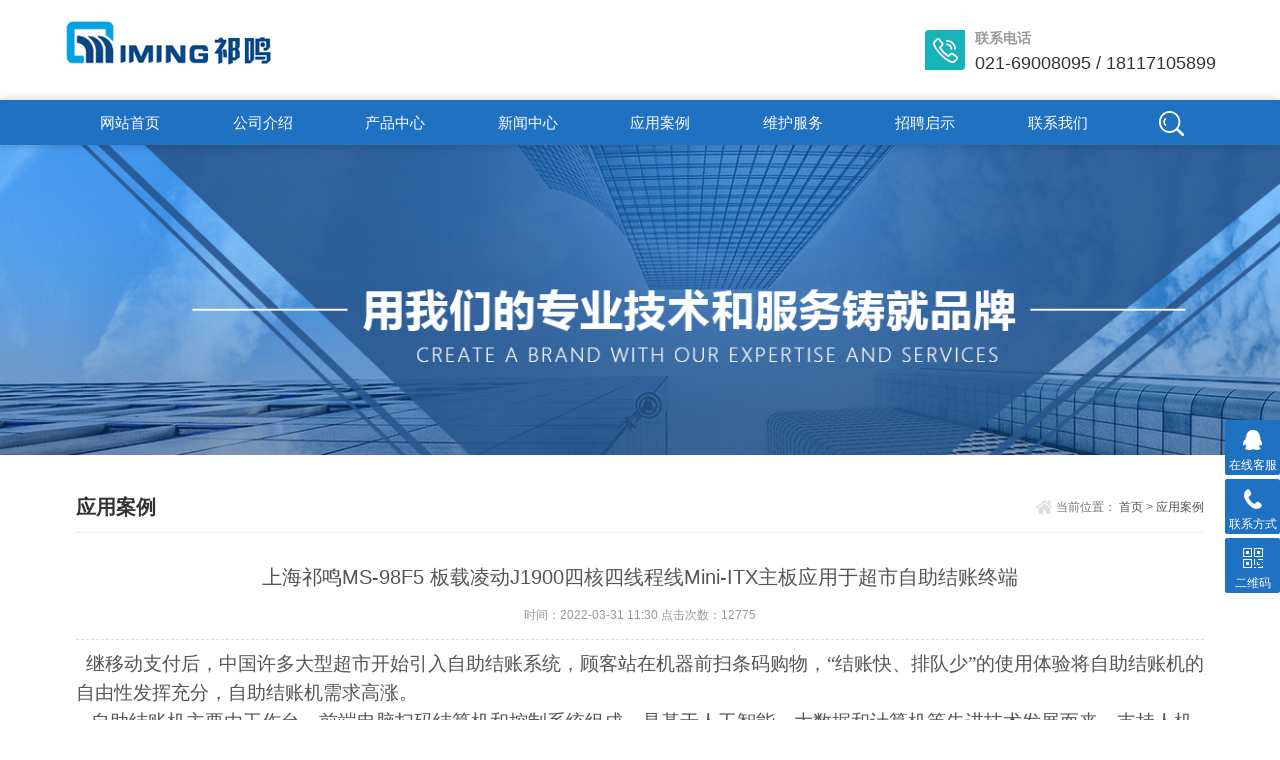

--- FILE ---
content_type: text/html
request_url: https://qimingipc.com/case/303.html
body_size: 3854
content:
<!DOCTYPE html>
<html>
<head>
<meta http-equiv="Content-Type" content="text/html; charset=utf-8" />
<meta http-equiv="x-ua-compatible" content="ie=edge,chrome=1">
<meta name="renderer" content="webkit|ie-comp|ie-stand">
<meta name="viewport" content="width=device-width,initial-scale=1,maximum-scale=1, minimum-scale=1,user-scalable=0">
<title>上海祁鸣MS-98F5 板载凌动J1900四核四线程线Mini-ITX主板应用于超市自助结账终端</title>
<meta name="description" content="上海祁鸣MS-98F5是由工业主板原厂微星科技（MSI AIoT&IPC)设计生产，其 板载低功耗高性能凌动J1900四核四线程线CPU,Mini-ITX主板尺寸大小，MS-98F5板载2个千兆网口，多达6个串口，8个USB，非常适用于超市自助结账终端，更多工业主板解决方案请来电咨询。" />
<meta name="keywords" content="MS-98F5,MINI-ITX,板载低功耗,工业主板,微星工业主板,上海工业主板" />
<link rel="stylesheet" type="text/css" href="/skin/css/style.css" />
<script type="text/javascript" src="/skin/js/jquery.pack.js"></script>
</head>
<body>
<!--top start--> 
<section class="ly_top ly_top2">
  <div class="ly_top_in">
    <div class="top_logo"> <a href="https://www.qimingipc.com"> <img src="/skin/images/logo.jpg"/> </a> </div>
    <div class="top_right"> <a href="tel:021-69008095" class="tr tr1">
      <div class="tr_l"></div>
      <div class="tr_r">
        <p>联系电话</p>
        <span>021-69008095 / 18117105899</span></div>
      </a> 
    
  </div>
</section>
<!--top end--> 
<!--nav start-->
<div class="ly_nav ly_nav2 clear clearfix">
  <div class="web_nav">网站导航
    <div class="btn-menu"><span></span></div>
  </div>
  <ul class="navigation clear clearfix">
    <li><a  href="https://www.qimingipc.com">网站首页</a></li>
        <li><a href="/about/">公司介绍</a></li>
        <li><a href="/product/">产品中心</a></li>
        <li><a href="/new/">新闻中心</a></li>
        <li><a href="/case/">应用案例</a></li>
        <li><a href="/service/">维护服务</a></li>
        <li><a href="/job/">招聘启示</a></li>
        <li><a href="/contact/">联系我们</a></li>
        <li class="h_search_wrap"><span></span></li>
  </ul>
  <div class="h_search">
        <form method="get" action="/index.php?m=home&c=Search&a=lists">
       	<input type="hidden" name="m" value="home" /><input type="hidden" name="c" value="Search" /><input type="hidden" name="a" value="lists" /><input type="hidden" name="method" value="1" />      <input type="hidden" name="kwtype" value="0" />
      <input name="keywords" class="form_text1" type="text" placeholder="请输入关键词" maxlength="50"/>
      <input class="form_button1"  name="submit" type="submit" value="搜索" />
    </form>  </div>
</div>


 
<!--nav end--> 
<!--banner begin-->
<section class="ny_banner">
  <div class="slideshow" style="background-image: url(/skin/images/ny_banner1.jpg)"></div>
</section>
<!--banner end--> 
<!--content begin-->
<section class="ny_content_wrap">
  <section class="ny_content wow slideInUp" data-wow-duration="1s">
    <section class="content_right content_right2">
      <div class="bread_nav">
        <h2>应用案例</h2>
        <div><em></em>当前位置： <a href='/' class=''>首页</a> > <a href='/case/'>应用案例</a></div>
      </div>
      <section class="conn">
        <div class="ny_news_con">
          <div class="ny_news_tlt">上海祁鸣MS-98F5 板载凌动J1900四核四线程线Mini-ITX主板应用于超市自助结账终端</div>
          <div class="ny_news_time">时间：2022-03-31 11:30   点击次数：<script src='/index.php?m=api&c=Ajax&a=arcclick&type=view&aids=303' type='text/javascript' language='javascript'></script></div>
          <div class="ny_news_con2"> <p><span style=";font-family:宋体;font-size:19px">&nbsp;&nbsp;</span><span style=";font-family:宋体;font-size:19px"><span style="font-family:宋体">继移动支付后，中国许多大型超市开始引入自助结账系统，顾客站在机器前扫条码购物，</span>“结账快、排队少”的使用体验将自助结账机的自由性发挥充分，自助结账机需求高涨。</span></p><p><span style=";font-family:宋体;font-size:19px">&nbsp;&nbsp;&nbsp;</span><span style=";font-family:宋体;font-size:19px"><span style="font-family:宋体">自助结账机主要由工作台、前端电脑扫码结算机和控制系统组成，是基于人工智能、大数据和计算机等先进技术发展而来，支持人机互动、计算机识别、多元支付、智能感应等多方面功能应用，对提高超市服务体验、节省人力等具有重要作用。</span>&nbsp;</span></p><p><span style=";font-family:宋体;font-size:19px">&nbsp;&nbsp;&nbsp;</span><span style=";font-family:宋体;font-size:19px"><span style="font-family:宋体">目前，国内许多大型超市自助结账机已经纷纷上线。在自助结账区，没有收银员和保安监视，顾客只需手工点击屏幕开始自助结账，将商品一件件拿去扫码计价，便可以看到屏幕立刻列出商品清单和价格，非常直观。扫码完如果有重复或不想购买的商品还可以在屏幕上取消，然后手机支付结束购物，方便而快捷。另外，超市自助结账机可以</span></span><span style=";font-family:宋体;font-size:19px">7*24小时</span><span style=";font-family:宋体;font-size:19px"><span style="font-family:宋体">连续性工作，替代人工具有更高的工作效率和性价比，可为超市降低用工成本提供更大空间。</span></span></p><p><span style=";font-family:宋体;font-size:19px">&nbsp;&nbsp;&nbsp;</span><span style=";font-family:宋体;font-size:19px"><span style="font-family:宋体">自助结账的购物方式随着数字零售服务的推广最终会大范围普及。在这个过程中，自助收银机还将实现视频监控、智能防损、库存管理等多方面功能扩展，必须有高可靠、高性能的嵌入式计算机为其提供平台支撑。</span></span></p><p><span style=";font-family:宋体;font-size:19px"><span style="font-family:宋体"><br/></span></span></p><p style="text-align: center;"><span style=";font-family:宋体;font-size:19px"><span style="font-family:宋体"><img src="/uploads/allimg/20220331/1-220331113Q1218.png" title="" alt="2.png"/></span></span></p><p><span style=";font-family:宋体;font-size:19px">&nbsp;&nbsp;&nbsp;<span style="font-family:宋体">上海祁鸣</span><a href="http://www.qimingipc.com/product/gongyezhuban/Mini_ITXgongyezhuban/78.html" target="_self">MS-98F5</a> 板载凌动J1900四核四线程线Mini-ITX主板板载2个千兆网口，多达6个串口，8个USB，非常适用于超市自助结账终端，更多工业主板解决方案请来电咨询。</span></p><p><span style=";font-family:宋体;font-size:19px">&nbsp;</span></p><p><br/></p></div>
        </div>
        <div class="ny_news_ye">
          <p>
    <a href='/case/302.html' title='上海祁鸣3.5寸MS-98F6板载凌动J1900四核四线程嵌入式无风扇工业主板在自主图书馆应用'> 上一篇：上海祁鸣3.5寸MS-98F6板载凌动J1900四核四线程嵌入式无风扇工业主板在自主图书馆应用 </a>
</p>
          <p>
    <a href='/case/306.html' title='上海祁鸣全平面多点触摸工业平板一体机在核酸检测机的应用'> 下一篇：上海祁鸣全平面多点触摸工业平板一体机在核酸检测机的应用 </a>
</p>
        </div>
        </div>
      </section>
    </section>
  </section>
</section>
<!--content end--> 
<!--底部 开始--> 

<div class="h_foot2">
  <div class="h_foot2_in">
    <p>Copyright © 2002-2020 上海祁鸣电子科技有限公司 <a href="http://www.beian.miit.gov.cn/" target="_blank">备案号：<a href="https://beian.miit.gov.cn/" rel="nofollow" target="_blank">沪ICP备2022029816号-1</a></a></p>
    <p>关键词：<a href="/product/shangjiagongkongji_fuwuqi/">工控机</a>,
	<a href="/product/biguashigongkongji/">工业计算机</a>,
	<a href="/product/gongyepingbandiannao/">工业电脑</a>,
	<a href="/product/wufengshanqianrushigongkongji/">嵌入式电脑</a>,
	<a href="/product/wufengshanqianrushigongkongji/">工业控制机</a>,
	<a href="/product/gongyepingbandiannao/">触摸一体机</a>,
	<a href="/product/gongyepingbandiannao/">工业一体</a>,
	<a href="/product/gongyepingbandiannao/">工业平板电脑</a>,
	<a href="/product/gongyezhuban/">工业主板</a>,
	<a href="/product/gongyezhuban/">工控主板</a>
	
	,AI人工智能,边缘计算,深度学习</p>
    <p>地址：上海市嘉定区爱特路855号歆翱国际商务园A座908室</p>
  </div>
</div>
<!--底部 结束-->
<!-- 在线客服 开始 -->
<div class="suspension">
  <div class="suspension-box"> <a href="http://wpa.qq.com/msgrd?v=3&uin=1810621199&site=qq&menu=yes" class="a a-service "><i class="i"></i><span>在线客服</span></a> <a href="javascript:;" class="a a-service-phone "><i class="i"></i><span>联系方式</span></a> <a href="javascript:;" class="a a-qrcode"><i class="i"></i><span>二维码</span></a> <a href="javascript:;" class="a a-top"><i class="i"></i></a>
    <div class="d d-service"> <i class="arrow"></i>
      <div class="inner-box">
        <div class="d-service-item clearfix"> <a href="http://wpa.qq.com/msgrd?v=3&uin=1810621199&site=qq&menu=yes"  target="_blank" class="clearfix"><span class="circle"><i class="i-qq"></i></span>
          <p>咨询在线客服</p>
          </a> </div>
      </div>
    </div>
    <div class="d d-service-phone"> <i class="arrow"></i>
      <div class="inner-box">
        <div class="d-service-item clearfix"> <span class="circle"><i class="i-tel"></i></span>
          <div class="text">
            <p>服务热线</p>
            <p class="red number">021-69008095</p>
          </div>
        </div>
      </div>
    </div>
    <div class="d d-qrcode"> <i class="arrow"></i>
      <div class="inner-box">
        <div class="qrcode-img"><img src="/skin/images/code.jpg"></div>
        <p>扫一扫，关注我们</p>
      </div>
    </div>
  </div>
</div>
<script type="text/javascript" src="/skin/js/customer.js"></script>
<!-- 应用插件标签 start -->
 <!-- 应用插件标签 end -->

</body>
</html>


--- FILE ---
content_type: text/html;charset=utf-8
request_url: https://qimingipc.com/index.php?m=api&c=Ajax&a=arcclick&type=view&aids=303
body_size: 122
content:
document.write('12775');
